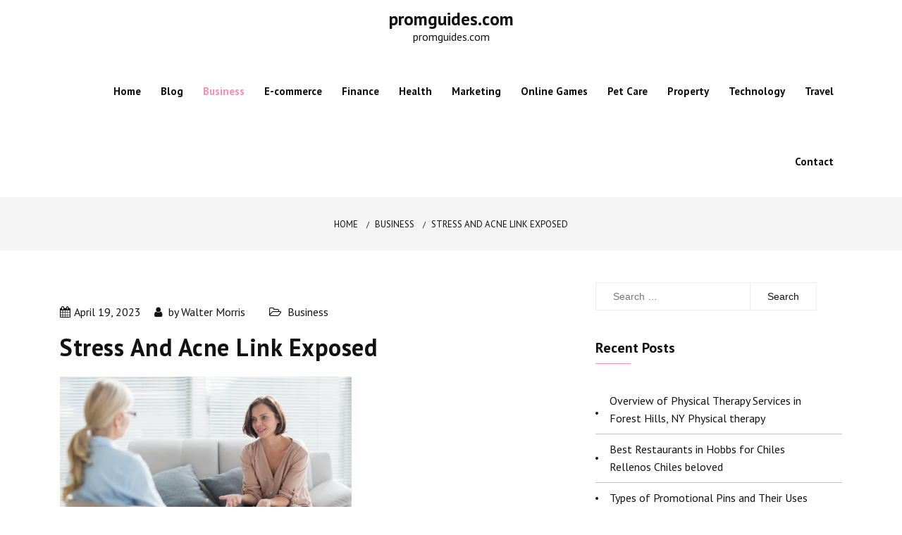

--- FILE ---
content_type: text/html; charset=UTF-8
request_url: https://promguides.com/stress-and-acne-link-exposed/
body_size: 12443
content:
<!doctype html>
<html lang="en-US">
<head>
	<meta charset="UTF-8">
	<meta name="viewport" content="width=device-width, initial-scale=1">
	<link rel="profile" href="https://gmpg.org/xfn/11">
	<title>Stress And Acne Link Exposed &#8211; promguides.com</title>
<meta name='robots' content='max-image-preview:large' />
<link rel='dns-prefetch' href='//fonts.googleapis.com' />
<link rel="alternate" type="application/rss+xml" title="promguides.com &raquo; Feed" href="https://promguides.com/feed/" />
<link rel="alternate" type="application/rss+xml" title="promguides.com &raquo; Comments Feed" href="https://promguides.com/comments/feed/" />
<link rel="alternate" title="oEmbed (JSON)" type="application/json+oembed" href="https://promguides.com/wp-json/oembed/1.0/embed?url=https%3A%2F%2Fpromguides.com%2Fstress-and-acne-link-exposed%2F" />
<link rel="alternate" title="oEmbed (XML)" type="text/xml+oembed" href="https://promguides.com/wp-json/oembed/1.0/embed?url=https%3A%2F%2Fpromguides.com%2Fstress-and-acne-link-exposed%2F&#038;format=xml" />
<style id='wp-img-auto-sizes-contain-inline-css' type='text/css'>
img:is([sizes=auto i],[sizes^="auto," i]){contain-intrinsic-size:3000px 1500px}
/*# sourceURL=wp-img-auto-sizes-contain-inline-css */
</style>
<style id='wp-emoji-styles-inline-css' type='text/css'>

	img.wp-smiley, img.emoji {
		display: inline !important;
		border: none !important;
		box-shadow: none !important;
		height: 1em !important;
		width: 1em !important;
		margin: 0 0.07em !important;
		vertical-align: -0.1em !important;
		background: none !important;
		padding: 0 !important;
	}
/*# sourceURL=wp-emoji-styles-inline-css */
</style>
<style id='wp-block-library-inline-css' type='text/css'>
:root{--wp-block-synced-color:#7a00df;--wp-block-synced-color--rgb:122,0,223;--wp-bound-block-color:var(--wp-block-synced-color);--wp-editor-canvas-background:#ddd;--wp-admin-theme-color:#007cba;--wp-admin-theme-color--rgb:0,124,186;--wp-admin-theme-color-darker-10:#006ba1;--wp-admin-theme-color-darker-10--rgb:0,107,160.5;--wp-admin-theme-color-darker-20:#005a87;--wp-admin-theme-color-darker-20--rgb:0,90,135;--wp-admin-border-width-focus:2px}@media (min-resolution:192dpi){:root{--wp-admin-border-width-focus:1.5px}}.wp-element-button{cursor:pointer}:root .has-very-light-gray-background-color{background-color:#eee}:root .has-very-dark-gray-background-color{background-color:#313131}:root .has-very-light-gray-color{color:#eee}:root .has-very-dark-gray-color{color:#313131}:root .has-vivid-green-cyan-to-vivid-cyan-blue-gradient-background{background:linear-gradient(135deg,#00d084,#0693e3)}:root .has-purple-crush-gradient-background{background:linear-gradient(135deg,#34e2e4,#4721fb 50%,#ab1dfe)}:root .has-hazy-dawn-gradient-background{background:linear-gradient(135deg,#faaca8,#dad0ec)}:root .has-subdued-olive-gradient-background{background:linear-gradient(135deg,#fafae1,#67a671)}:root .has-atomic-cream-gradient-background{background:linear-gradient(135deg,#fdd79a,#004a59)}:root .has-nightshade-gradient-background{background:linear-gradient(135deg,#330968,#31cdcf)}:root .has-midnight-gradient-background{background:linear-gradient(135deg,#020381,#2874fc)}:root{--wp--preset--font-size--normal:16px;--wp--preset--font-size--huge:42px}.has-regular-font-size{font-size:1em}.has-larger-font-size{font-size:2.625em}.has-normal-font-size{font-size:var(--wp--preset--font-size--normal)}.has-huge-font-size{font-size:var(--wp--preset--font-size--huge)}.has-text-align-center{text-align:center}.has-text-align-left{text-align:left}.has-text-align-right{text-align:right}.has-fit-text{white-space:nowrap!important}#end-resizable-editor-section{display:none}.aligncenter{clear:both}.items-justified-left{justify-content:flex-start}.items-justified-center{justify-content:center}.items-justified-right{justify-content:flex-end}.items-justified-space-between{justify-content:space-between}.screen-reader-text{border:0;clip-path:inset(50%);height:1px;margin:-1px;overflow:hidden;padding:0;position:absolute;width:1px;word-wrap:normal!important}.screen-reader-text:focus{background-color:#ddd;clip-path:none;color:#444;display:block;font-size:1em;height:auto;left:5px;line-height:normal;padding:15px 23px 14px;text-decoration:none;top:5px;width:auto;z-index:100000}html :where(.has-border-color){border-style:solid}html :where([style*=border-top-color]){border-top-style:solid}html :where([style*=border-right-color]){border-right-style:solid}html :where([style*=border-bottom-color]){border-bottom-style:solid}html :where([style*=border-left-color]){border-left-style:solid}html :where([style*=border-width]){border-style:solid}html :where([style*=border-top-width]){border-top-style:solid}html :where([style*=border-right-width]){border-right-style:solid}html :where([style*=border-bottom-width]){border-bottom-style:solid}html :where([style*=border-left-width]){border-left-style:solid}html :where(img[class*=wp-image-]){height:auto;max-width:100%}:where(figure){margin:0 0 1em}html :where(.is-position-sticky){--wp-admin--admin-bar--position-offset:var(--wp-admin--admin-bar--height,0px)}@media screen and (max-width:600px){html :where(.is-position-sticky){--wp-admin--admin-bar--position-offset:0px}}

/*# sourceURL=wp-block-library-inline-css */
</style><style id='wp-block-paragraph-inline-css' type='text/css'>
.is-small-text{font-size:.875em}.is-regular-text{font-size:1em}.is-large-text{font-size:2.25em}.is-larger-text{font-size:3em}.has-drop-cap:not(:focus):first-letter{float:left;font-size:8.4em;font-style:normal;font-weight:100;line-height:.68;margin:.05em .1em 0 0;text-transform:uppercase}body.rtl .has-drop-cap:not(:focus):first-letter{float:none;margin-left:.1em}p.has-drop-cap.has-background{overflow:hidden}:root :where(p.has-background){padding:1.25em 2.375em}:where(p.has-text-color:not(.has-link-color)) a{color:inherit}p.has-text-align-left[style*="writing-mode:vertical-lr"],p.has-text-align-right[style*="writing-mode:vertical-rl"]{rotate:180deg}
/*# sourceURL=https://promguides.com/wp-includes/blocks/paragraph/style.min.css */
</style>
<style id='global-styles-inline-css' type='text/css'>
:root{--wp--preset--aspect-ratio--square: 1;--wp--preset--aspect-ratio--4-3: 4/3;--wp--preset--aspect-ratio--3-4: 3/4;--wp--preset--aspect-ratio--3-2: 3/2;--wp--preset--aspect-ratio--2-3: 2/3;--wp--preset--aspect-ratio--16-9: 16/9;--wp--preset--aspect-ratio--9-16: 9/16;--wp--preset--color--black: #000000;--wp--preset--color--cyan-bluish-gray: #abb8c3;--wp--preset--color--white: #ffffff;--wp--preset--color--pale-pink: #f78da7;--wp--preset--color--vivid-red: #cf2e2e;--wp--preset--color--luminous-vivid-orange: #ff6900;--wp--preset--color--luminous-vivid-amber: #fcb900;--wp--preset--color--light-green-cyan: #7bdcb5;--wp--preset--color--vivid-green-cyan: #00d084;--wp--preset--color--pale-cyan-blue: #8ed1fc;--wp--preset--color--vivid-cyan-blue: #0693e3;--wp--preset--color--vivid-purple: #9b51e0;--wp--preset--gradient--vivid-cyan-blue-to-vivid-purple: linear-gradient(135deg,rgb(6,147,227) 0%,rgb(155,81,224) 100%);--wp--preset--gradient--light-green-cyan-to-vivid-green-cyan: linear-gradient(135deg,rgb(122,220,180) 0%,rgb(0,208,130) 100%);--wp--preset--gradient--luminous-vivid-amber-to-luminous-vivid-orange: linear-gradient(135deg,rgb(252,185,0) 0%,rgb(255,105,0) 100%);--wp--preset--gradient--luminous-vivid-orange-to-vivid-red: linear-gradient(135deg,rgb(255,105,0) 0%,rgb(207,46,46) 100%);--wp--preset--gradient--very-light-gray-to-cyan-bluish-gray: linear-gradient(135deg,rgb(238,238,238) 0%,rgb(169,184,195) 100%);--wp--preset--gradient--cool-to-warm-spectrum: linear-gradient(135deg,rgb(74,234,220) 0%,rgb(151,120,209) 20%,rgb(207,42,186) 40%,rgb(238,44,130) 60%,rgb(251,105,98) 80%,rgb(254,248,76) 100%);--wp--preset--gradient--blush-light-purple: linear-gradient(135deg,rgb(255,206,236) 0%,rgb(152,150,240) 100%);--wp--preset--gradient--blush-bordeaux: linear-gradient(135deg,rgb(254,205,165) 0%,rgb(254,45,45) 50%,rgb(107,0,62) 100%);--wp--preset--gradient--luminous-dusk: linear-gradient(135deg,rgb(255,203,112) 0%,rgb(199,81,192) 50%,rgb(65,88,208) 100%);--wp--preset--gradient--pale-ocean: linear-gradient(135deg,rgb(255,245,203) 0%,rgb(182,227,212) 50%,rgb(51,167,181) 100%);--wp--preset--gradient--electric-grass: linear-gradient(135deg,rgb(202,248,128) 0%,rgb(113,206,126) 100%);--wp--preset--gradient--midnight: linear-gradient(135deg,rgb(2,3,129) 0%,rgb(40,116,252) 100%);--wp--preset--font-size--small: 16px;--wp--preset--font-size--medium: 20px;--wp--preset--font-size--large: 25px;--wp--preset--font-size--x-large: 42px;--wp--preset--font-size--larger: 35px;--wp--preset--spacing--20: 0.44rem;--wp--preset--spacing--30: 0.67rem;--wp--preset--spacing--40: 1rem;--wp--preset--spacing--50: 1.5rem;--wp--preset--spacing--60: 2.25rem;--wp--preset--spacing--70: 3.38rem;--wp--preset--spacing--80: 5.06rem;--wp--preset--shadow--natural: 6px 6px 9px rgba(0, 0, 0, 0.2);--wp--preset--shadow--deep: 12px 12px 50px rgba(0, 0, 0, 0.4);--wp--preset--shadow--sharp: 6px 6px 0px rgba(0, 0, 0, 0.2);--wp--preset--shadow--outlined: 6px 6px 0px -3px rgb(255, 255, 255), 6px 6px rgb(0, 0, 0);--wp--preset--shadow--crisp: 6px 6px 0px rgb(0, 0, 0);}:where(.is-layout-flex){gap: 0.5em;}:where(.is-layout-grid){gap: 0.5em;}body .is-layout-flex{display: flex;}.is-layout-flex{flex-wrap: wrap;align-items: center;}.is-layout-flex > :is(*, div){margin: 0;}body .is-layout-grid{display: grid;}.is-layout-grid > :is(*, div){margin: 0;}:where(.wp-block-columns.is-layout-flex){gap: 2em;}:where(.wp-block-columns.is-layout-grid){gap: 2em;}:where(.wp-block-post-template.is-layout-flex){gap: 1.25em;}:where(.wp-block-post-template.is-layout-grid){gap: 1.25em;}.has-black-color{color: var(--wp--preset--color--black) !important;}.has-cyan-bluish-gray-color{color: var(--wp--preset--color--cyan-bluish-gray) !important;}.has-white-color{color: var(--wp--preset--color--white) !important;}.has-pale-pink-color{color: var(--wp--preset--color--pale-pink) !important;}.has-vivid-red-color{color: var(--wp--preset--color--vivid-red) !important;}.has-luminous-vivid-orange-color{color: var(--wp--preset--color--luminous-vivid-orange) !important;}.has-luminous-vivid-amber-color{color: var(--wp--preset--color--luminous-vivid-amber) !important;}.has-light-green-cyan-color{color: var(--wp--preset--color--light-green-cyan) !important;}.has-vivid-green-cyan-color{color: var(--wp--preset--color--vivid-green-cyan) !important;}.has-pale-cyan-blue-color{color: var(--wp--preset--color--pale-cyan-blue) !important;}.has-vivid-cyan-blue-color{color: var(--wp--preset--color--vivid-cyan-blue) !important;}.has-vivid-purple-color{color: var(--wp--preset--color--vivid-purple) !important;}.has-black-background-color{background-color: var(--wp--preset--color--black) !important;}.has-cyan-bluish-gray-background-color{background-color: var(--wp--preset--color--cyan-bluish-gray) !important;}.has-white-background-color{background-color: var(--wp--preset--color--white) !important;}.has-pale-pink-background-color{background-color: var(--wp--preset--color--pale-pink) !important;}.has-vivid-red-background-color{background-color: var(--wp--preset--color--vivid-red) !important;}.has-luminous-vivid-orange-background-color{background-color: var(--wp--preset--color--luminous-vivid-orange) !important;}.has-luminous-vivid-amber-background-color{background-color: var(--wp--preset--color--luminous-vivid-amber) !important;}.has-light-green-cyan-background-color{background-color: var(--wp--preset--color--light-green-cyan) !important;}.has-vivid-green-cyan-background-color{background-color: var(--wp--preset--color--vivid-green-cyan) !important;}.has-pale-cyan-blue-background-color{background-color: var(--wp--preset--color--pale-cyan-blue) !important;}.has-vivid-cyan-blue-background-color{background-color: var(--wp--preset--color--vivid-cyan-blue) !important;}.has-vivid-purple-background-color{background-color: var(--wp--preset--color--vivid-purple) !important;}.has-black-border-color{border-color: var(--wp--preset--color--black) !important;}.has-cyan-bluish-gray-border-color{border-color: var(--wp--preset--color--cyan-bluish-gray) !important;}.has-white-border-color{border-color: var(--wp--preset--color--white) !important;}.has-pale-pink-border-color{border-color: var(--wp--preset--color--pale-pink) !important;}.has-vivid-red-border-color{border-color: var(--wp--preset--color--vivid-red) !important;}.has-luminous-vivid-orange-border-color{border-color: var(--wp--preset--color--luminous-vivid-orange) !important;}.has-luminous-vivid-amber-border-color{border-color: var(--wp--preset--color--luminous-vivid-amber) !important;}.has-light-green-cyan-border-color{border-color: var(--wp--preset--color--light-green-cyan) !important;}.has-vivid-green-cyan-border-color{border-color: var(--wp--preset--color--vivid-green-cyan) !important;}.has-pale-cyan-blue-border-color{border-color: var(--wp--preset--color--pale-cyan-blue) !important;}.has-vivid-cyan-blue-border-color{border-color: var(--wp--preset--color--vivid-cyan-blue) !important;}.has-vivid-purple-border-color{border-color: var(--wp--preset--color--vivid-purple) !important;}.has-vivid-cyan-blue-to-vivid-purple-gradient-background{background: var(--wp--preset--gradient--vivid-cyan-blue-to-vivid-purple) !important;}.has-light-green-cyan-to-vivid-green-cyan-gradient-background{background: var(--wp--preset--gradient--light-green-cyan-to-vivid-green-cyan) !important;}.has-luminous-vivid-amber-to-luminous-vivid-orange-gradient-background{background: var(--wp--preset--gradient--luminous-vivid-amber-to-luminous-vivid-orange) !important;}.has-luminous-vivid-orange-to-vivid-red-gradient-background{background: var(--wp--preset--gradient--luminous-vivid-orange-to-vivid-red) !important;}.has-very-light-gray-to-cyan-bluish-gray-gradient-background{background: var(--wp--preset--gradient--very-light-gray-to-cyan-bluish-gray) !important;}.has-cool-to-warm-spectrum-gradient-background{background: var(--wp--preset--gradient--cool-to-warm-spectrum) !important;}.has-blush-light-purple-gradient-background{background: var(--wp--preset--gradient--blush-light-purple) !important;}.has-blush-bordeaux-gradient-background{background: var(--wp--preset--gradient--blush-bordeaux) !important;}.has-luminous-dusk-gradient-background{background: var(--wp--preset--gradient--luminous-dusk) !important;}.has-pale-ocean-gradient-background{background: var(--wp--preset--gradient--pale-ocean) !important;}.has-electric-grass-gradient-background{background: var(--wp--preset--gradient--electric-grass) !important;}.has-midnight-gradient-background{background: var(--wp--preset--gradient--midnight) !important;}.has-small-font-size{font-size: var(--wp--preset--font-size--small) !important;}.has-medium-font-size{font-size: var(--wp--preset--font-size--medium) !important;}.has-large-font-size{font-size: var(--wp--preset--font-size--large) !important;}.has-x-large-font-size{font-size: var(--wp--preset--font-size--x-large) !important;}
/*# sourceURL=global-styles-inline-css */
</style>

<style id='classic-theme-styles-inline-css' type='text/css'>
/*! This file is auto-generated */
.wp-block-button__link{color:#fff;background-color:#32373c;border-radius:9999px;box-shadow:none;text-decoration:none;padding:calc(.667em + 2px) calc(1.333em + 2px);font-size:1.125em}.wp-block-file__button{background:#32373c;color:#fff;text-decoration:none}
/*# sourceURL=/wp-includes/css/classic-themes.min.css */
</style>
<link rel='stylesheet' id='dashicons-css' href='https://promguides.com/wp-includes/css/dashicons.min.css?ver=6.9' type='text/css' media='all' />
<link rel='stylesheet' id='admin-bar-css' href='https://promguides.com/wp-includes/css/admin-bar.min.css?ver=6.9' type='text/css' media='all' />
<style id='admin-bar-inline-css' type='text/css'>

    /* Hide CanvasJS credits for P404 charts specifically */
    #p404RedirectChart .canvasjs-chart-credit {
        display: none !important;
    }
    
    #p404RedirectChart canvas {
        border-radius: 6px;
    }

    .p404-redirect-adminbar-weekly-title {
        font-weight: bold;
        font-size: 14px;
        color: #fff;
        margin-bottom: 6px;
    }

    #wpadminbar #wp-admin-bar-p404_free_top_button .ab-icon:before {
        content: "\f103";
        color: #dc3545;
        top: 3px;
    }
    
    #wp-admin-bar-p404_free_top_button .ab-item {
        min-width: 80px !important;
        padding: 0px !important;
    }
    
    /* Ensure proper positioning and z-index for P404 dropdown */
    .p404-redirect-adminbar-dropdown-wrap { 
        min-width: 0; 
        padding: 0;
        position: static !important;
    }
    
    #wpadminbar #wp-admin-bar-p404_free_top_button_dropdown {
        position: static !important;
    }
    
    #wpadminbar #wp-admin-bar-p404_free_top_button_dropdown .ab-item {
        padding: 0 !important;
        margin: 0 !important;
    }
    
    .p404-redirect-dropdown-container {
        min-width: 340px;
        padding: 18px 18px 12px 18px;
        background: #23282d !important;
        color: #fff;
        border-radius: 12px;
        box-shadow: 0 8px 32px rgba(0,0,0,0.25);
        margin-top: 10px;
        position: relative !important;
        z-index: 999999 !important;
        display: block !important;
        border: 1px solid #444;
    }
    
    /* Ensure P404 dropdown appears on hover */
    #wpadminbar #wp-admin-bar-p404_free_top_button .p404-redirect-dropdown-container { 
        display: none !important;
    }
    
    #wpadminbar #wp-admin-bar-p404_free_top_button:hover .p404-redirect-dropdown-container { 
        display: block !important;
    }
    
    #wpadminbar #wp-admin-bar-p404_free_top_button:hover #wp-admin-bar-p404_free_top_button_dropdown .p404-redirect-dropdown-container {
        display: block !important;
    }
    
    .p404-redirect-card {
        background: #2c3338;
        border-radius: 8px;
        padding: 18px 18px 12px 18px;
        box-shadow: 0 2px 8px rgba(0,0,0,0.07);
        display: flex;
        flex-direction: column;
        align-items: flex-start;
        border: 1px solid #444;
    }
    
    .p404-redirect-btn {
        display: inline-block;
        background: #dc3545;
        color: #fff !important;
        font-weight: bold;
        padding: 5px 22px;
        border-radius: 8px;
        text-decoration: none;
        font-size: 17px;
        transition: background 0.2s, box-shadow 0.2s;
        margin-top: 8px;
        box-shadow: 0 2px 8px rgba(220,53,69,0.15);
        text-align: center;
        line-height: 1.6;
    }
    
    .p404-redirect-btn:hover {
        background: #c82333;
        color: #fff !important;
        box-shadow: 0 4px 16px rgba(220,53,69,0.25);
    }
    
    /* Prevent conflicts with other admin bar dropdowns */
    #wpadminbar .ab-top-menu > li:hover > .ab-item,
    #wpadminbar .ab-top-menu > li.hover > .ab-item {
        z-index: auto;
    }
    
    #wpadminbar #wp-admin-bar-p404_free_top_button:hover > .ab-item {
        z-index: 999998 !important;
    }
    
/*# sourceURL=admin-bar-inline-css */
</style>
<link rel='stylesheet' id='wp-show-posts-css' href='https://promguides.com/wp-content/plugins/wp-show-posts/css/wp-show-posts-min.css?ver=1.1.6' type='text/css' media='all' />
<link rel='stylesheet' id='shubhu-body-css' href='https://fonts.googleapis.com/css2?family=PT+Sans:ital,wght@0,400;0,700;1,400;1,700&#038;display=swap' type='text/css' media='all' />
<link rel='stylesheet' id='shubhu-sign-css' href='//fonts.googleapis.com/css?family=Monsieur+La+Doulaise&#038;display=swap' type='text/css' media='all' />
<link rel='stylesheet' id='bootstrp-css-css' href='https://promguides.com/wp-content/themes/shubhu/css/bootstrap.min.css?ver=4.5.0' type='text/css' media='all' />
<link rel='stylesheet' id='font-awesome-css' href='https://promguides.com/wp-content/themes/shubhu/css/font-awesome.min.css?ver=4.5.0' type='text/css' media='all' />
<link rel='stylesheet' id='animate-css' href='https://promguides.com/wp-content/themes/shubhu/css/animate.css?ver=4.5.0' type='text/css' media='all' />
<link rel='stylesheet' id='lineicons-css' href='https://promguides.com/wp-content/themes/shubhu/css/themify-icons.css?ver=4.5.0' type='text/css' media='all' />
<link rel='stylesheet' id='slick-css' href='https://promguides.com/wp-content/themes/shubhu/css/slick.css?ver=4.5.0' type='text/css' media='all' />
<link rel='stylesheet' id='shubhu-style-css' href='https://promguides.com/wp-content/themes/shubhu/style.css?ver=6.9' type='text/css' media='all' />
<style id='shubhu-style-inline-css' type='text/css'>

            .logo-area{ 
                max-width : 300px; 
            }
            .header-bg:before { 
                background-color : #000000; 
            }
            .header-bg:before { 
                opacity : 0.1; 
            }
            .ts-slider .slick-arrow,
            .ts-slider * { 
                color : #000000; 
            }
            .header-image{ 
                min-height : 100px; 
            }
/*# sourceURL=shubhu-style-inline-css */
</style>
<link rel='stylesheet' id='dark-and-light-css' href='https://promguides.com/wp-content/themes/shubhu/css/main.css?ver=4.5.0' type='text/css' media='all' />
<link rel='stylesheet' id='responsive-css' href='https://promguides.com/wp-content/themes/shubhu/css/responsive.css?ver=4.5.0' type='text/css' media='all' />
<script type="text/javascript" src="https://promguides.com/wp-includes/js/jquery/jquery.min.js?ver=3.7.1" id="jquery-core-js"></script>
<script type="text/javascript" src="https://promguides.com/wp-includes/js/jquery/jquery-migrate.min.js?ver=3.4.1" id="jquery-migrate-js"></script>
<link rel="https://api.w.org/" href="https://promguides.com/wp-json/" /><link rel="alternate" title="JSON" type="application/json" href="https://promguides.com/wp-json/wp/v2/posts/3297" /><link rel="EditURI" type="application/rsd+xml" title="RSD" href="https://promguides.com/xmlrpc.php?rsd" />
<meta name="generator" content="WordPress 6.9" />
<link rel="canonical" href="https://promguides.com/stress-and-acne-link-exposed/" />
<link rel='shortlink' href='https://promguides.com/?p=3297' />
<style type="text/css">.recentcomments a{display:inline !important;padding:0 !important;margin:0 !important;}</style></head>

<body class="wp-singular post-template-default single single-post postid-3297 single-format-standard wp-embed-responsive wp-theme-shubhu at-sticky-sidebar single-right-sidebar no-sidebar masonry-post">
<div id="page" class="site ">
	<a class="skip-link screen-reader-text" href="#content">Skip to content</a>

	
<header>
				
		<section class="main-header " style="background-image:url(); background-size: cover; background-position: center; background-repeat: no-repeat;">
		<!--Header Start-->
		<div id="ts-header">
		    <!-- Header Menu Start -->
		    <div class="menu-area  clearfix">
		        <div class="container">
		        	<div class="d-flex flex-column justify-content-between align-items-center">
			            <!-- logo include here -->
			            <div class="logo-area">
							<a class="logo-image-dark" href="https://promguides.com/"><img  src=""></a>
																						<h1 class="site-title">
									<a href="https://promguides.com/" rel="home">promguides.com</a>
								</h1>
														<p class="site-description">promguides.com</p>
										            </div>
			            <!-- end logo here -->

			            <!-- Main Menu Start -->
			            <nav class="nav navbar">
			            	<div class="d-flex align-items-center justify-content-between">
				            	<div class="menu-wrap">
				            		<div class="mobile-menu-link">
										<a href="#"  class="nav-menu-link">
											<i class="fa fa-bars" aria-hidden="true"></i>
										</a>
									</div>
					                <div class="navbar-menu">
					                	<div class="main-menu-close" data-focus="#ts-header .mobile-menu-link a">
					                		<a  href="javascript:void(0);"><i class="fa fa-window-close"></i></a>
					                	</div>
					                    <div class="menu-main-menu-container">
					                    	<ul id="primary-menu" class="menu"><li id="menu-item-14" class="menu-item menu-item-type-post_type menu-item-object-page menu-item-home menu-item-14"><a href="https://promguides.com/home/">Home</a></li>
<li id="menu-item-17" class="menu-item menu-item-type-post_type menu-item-object-page current_page_parent menu-item-17"><a href="https://promguides.com/blog/">Blog</a></li>
<li id="menu-item-19" class="menu-item menu-item-type-taxonomy menu-item-object-category current-post-ancestor current-menu-parent current-post-parent menu-item-19"><a href="https://promguides.com/category/business/">Business</a></li>
<li id="menu-item-20" class="menu-item menu-item-type-taxonomy menu-item-object-category menu-item-20"><a href="https://promguides.com/category/e-commerce/">E-commerce</a></li>
<li id="menu-item-21" class="menu-item menu-item-type-taxonomy menu-item-object-category menu-item-21"><a href="https://promguides.com/category/finance/">Finance</a></li>
<li id="menu-item-22" class="menu-item menu-item-type-taxonomy menu-item-object-category menu-item-22"><a href="https://promguides.com/category/health/">Health</a></li>
<li id="menu-item-23" class="menu-item menu-item-type-taxonomy menu-item-object-category menu-item-23"><a href="https://promguides.com/category/marketing/">Marketing</a></li>
<li id="menu-item-24" class="menu-item menu-item-type-taxonomy menu-item-object-category menu-item-24"><a href="https://promguides.com/category/online-games/">Online Games</a></li>
<li id="menu-item-25" class="menu-item menu-item-type-taxonomy menu-item-object-category menu-item-25"><a href="https://promguides.com/category/pet-care/">Pet Care</a></li>
<li id="menu-item-26" class="menu-item menu-item-type-taxonomy menu-item-object-category menu-item-26"><a href="https://promguides.com/category/property/">Property</a></li>
<li id="menu-item-27" class="menu-item menu-item-type-taxonomy menu-item-object-category menu-item-27"><a href="https://promguides.com/category/technology/">Technology</a></li>
<li id="menu-item-28" class="menu-item menu-item-type-taxonomy menu-item-object-category menu-item-28"><a href="https://promguides.com/category/travel/">Travel</a></li>
<li id="menu-item-11" class="menu-item menu-item-type-post_type menu-item-object-page menu-item-11"><a href="https://promguides.com/contact/">Contact</a></li>
</ul>					                    </div>
					                </div>
					            </div>
															</div>
			            </nav>
		            </div>
		            <!-- Main Menu End -->

		            <!-- Mobile Menu Start -->
		            
		            <!-- Mobile Menu End -->
		        </div>
		    </div>
		    <!-- Header Menu End -->
		</div><!--Header End-->
	</section><!-- #masthead -->
</header>



	     <div class="ts-breadcrumbs">
	<div class="ts-breadcrumbs-inner">
		<div class="container">
			<div class="breadcrumbs-inner">
				<div role="navigation" aria-label="Breadcrumbs" class="breadcrumb-trail breadcrumbs" itemprop="breadcrumb"><ul class="trail-items" itemscope itemtype="http://schema.org/BreadcrumbList"><meta name="numberOfItems" content="3" /><meta name="itemListOrder" content="Ascending" /><li itemprop="itemListElement" itemscope itemtype="http://schema.org/ListItem" class="trail-item trail-begin"><a href="https://promguides.com/" rel="home" itemprop="item"><span itemprop="name">Home</span></a><meta itemprop="position" content="1" /></li><span class="delim">»</span><li itemprop="itemListElement" itemscope itemtype="http://schema.org/ListItem" class="trail-item"><a href="https://promguides.com/category/business/" itemprop="item"><span itemprop="name">Business</span></a><meta itemprop="position" content="2" /></li><span class="delim">»</span><li itemprop="itemListElement" itemscope itemtype="http://schema.org/ListItem" class="trail-item trail-end"><a href="https://promguides.com/stress-and-acne-link-exposed/" itemprop="item"><span itemprop="name">Stress And Acne Link Exposed</span></a><meta itemprop="position" content="3" /></li><span class="delim">»</span></ul></div>			</div>
		</div>
	</div>
</div>
<section id="content" class="ts-blog-details pt-45 pb-45">
	<div class="container">
		<div class="row single-right-sidebar">
			<div id="primary" class="col-lg-8 col-md-7 content-area">
				<main id="main" class="site-main">
					<article id="post-3297" class="post-3297 post type-post status-publish format-standard hentry category-business">
    <div class="post-wrap">
                    <div class="bs-img">
                            </div>
        
        <div class="single-content-full">
            <div class="bs-info single-page-info">
                <ul class="bs-meta">
                    <li>
                                                <ul>
                            <li><i class="fa fa-calendar"></i><span class="posted-on"><a href="https://promguides.com/stress-and-acne-link-exposed/" rel="bookmark"><time class="entry-date published updated" datetime="2023-04-19T17:56:32+00:00">April 19, 2023</time></a></span></li>
                            <li><i class="fa fa-user"></i><span class="post_by"> by <span class="author vcard"><a class="url fn n" href="https://promguides.com/author/waltermorris/">Walter Morris</a></span></span> </li>
                        </ul>
                                            </li>
                    <li class="category-name">
                        <i class="fa fa-folder-open-o"></i>
                        <span class="cat-links"><a href="https://promguides.com/category/business/" rel="category tag">Business</a></span>                    </li>
                </ul>
            </div>
            <h1 class="post-title">Stress And Acne Link Exposed</h1>            

            <div class="bs-desc">
                
<p><img decoding="async" width="414" src="https://static.wixstatic.com/media/28fed2f3c95f4589a1259daaedda1b0f.jpg/v1/crop/x_0,y_291,w_5760,h_2726/fill/w_930,h_440,al_c,q_85,usm_0.66_1.00_0.01/Counseling.jpg" /><br/>As cameraman physician I treat depression on a normal basis, usually with a blend of medication and brief counseling sessions. Because i wish Experienced the magic words generate person feel immediately, what i focus on is restoring hope. Wish is half the battle.<br/><br/>If a person want in order to go the way, happen to be looking at couple&#8217;s therapy for incorrect reason. Vegetables and fruit seek couple&#8217;s therapy if you want to develop a mutually fulfilling connect.<br/><br/><a href="https://www.interactivecounselling.ca/kelowna-counselling/">Kelowna marriage counselling</a><br/><br/>In this 24/7 society we should be busier and quicker than in the past. We are come across more information in an event than our ancestors 300 years ago received regarding whole permanent. We are not asked to stop and question if our actions match our values and beliefs.<br/><br/>I remember one point when it seemed &#8220;trendy&#8221; to be seeing a therapist. Anyone that was someone was regularly attending therapy sessions. Nowadays in this busy world &#8211; in one jobs its even mandatory to have &#8220;supervision&#8221; &#8211; debriefing of one&#8217;s work.<br/><br/>To be in with an opportunity of saving your marriage, you want to implement action. Maybe you investigated a variety of family therapy or marriage counsellors that can be found? These people have been highly trained and have lots of experience helping couples who are coping with stressful situations such as separation. Regardless of whether there is adultery involved on either sides, they&#8217;re going to be able accessible help and advice and won`t judge or condemn you. Many marriages also been brought back from the extra edge due to Counselling and therapy workouts. Seek out a counsellor who are able to relate to and go into the therapy a great open mind and positive attitude.<br/><br/>Janet describes Jo (not her real name), a significant flying professional, travelling the world, giving high-powered presentations and for you to keep up socially with the boys. Always the family clown and the life and soul of every party, she&#8217;d two elder beautiful siblings. She kept up the clown pretence by drinking. After a detox and counselling from Janet she&#8217;s been sober for three months, has dealt with issues of feeling inadequate, of bereavement, of feeling lonely in their role as clown.<br/><br/>Having your belief betrayed is heartbreaking. The most important step to be able to try and understand why it position. Sometimes there is an obstacle within romantic relationship that needs resolving therefore you can cooperate to rebuild trust.<br/><br/>Keep busy by engaging yourself in new physical exertions. Develop new habits that might keep yourself busy which would have less time to come up with your habits. Enroll in a pottery class, go to be able to school, start writing an account that has been in the works best so long, start finding out how to cook, or go traveling and checking world. The world is too intriquing, notable and rich to get spent on vices only. Enjoy living!</p>
            </div>
            <footer class="tag-line d-flex align-items-center justify-content-between">
                <div>
                                    </div>
                        <div class="meta-share">
            <ul class="list-inline">
                <li class="list-inline-item"><a target="_blank" href="https://www.facebook.com/sharer/sharer.php?u=https://promguides.com/stress-and-acne-link-exposed/"><i class="fa fa-facebook"></i></a></li>
                <li class="list-inline-item"><a target="_blank" href="https://twitter.com/share?text=Stress%20And%20Acne%20Link%20Exposed&#038;url=https://promguides.com/stress-and-acne-link-exposed/"><i
                            class="fa fa-twitter"></i></a></li>
                <li class="list-inline-item"><a target="_blank" href="https://pinterest.com/pin/create/button/?url=https://promguides.com/stress-and-acne-link-exposed/&#038;media=&#038;description=Stress%20And%20Acne%20Link%20Exposed"><i
                            class="fa fa-pinterest"></i></a></li>
                <li class="list-inline-item"><a target="_blank" href="http://www.linkedin.com/shareArticle?mini=true&#038;title=Stress%20And%20Acne%20Link%20Exposed&#038;url=https://promguides.com/stress-and-acne-link-exposed/"><i class="fa fa-linkedin"></i></a></li>
            </ul>
        </div>
                    </footer><!-- .entry-footer -->
                        <div class="post-navigation-wrapper">
                                <div class="post-prev-wrapper">
                    <div class="nav-box previous">
                                                <a href="https://promguides.com/stress-and-acne-link-exposed/">
                            <span class="img-prev"></span>
                        </a>
                        <span class="prev-link">
                             <span class="prev-title">
                                <a href="https://promguides.com/anger-and-depression-whats-link/" rel="prev"><p class='m-0'>Anger And Depression &#8211; What&#8217;s Link?</p></a>  
                            </span>
                        </span>
                    </div>
                </div>
                                                    <div class="post-next-wrapper">
                        <div class="nav-box next">
                                                         <span class="next-link">
                                <span class="next-title">
                                    <a href="https://promguides.com/counselling-doesnt-work/" rel="next"><p class='m-0'>Counselling Doesn&#8217;t Work</p></a>                                </span>
                                
                             </span>
                             <a href="https://promguides.com/stress-and-acne-link-exposed/">
                                <span class="img-next"></span>
                            </a>
                        </div>
                    </div>
                            </div>
                    </div>
    </div>
</article><!-- #post-3297 -->				</main><!-- #main -->
			</div><!-- #primary -->
			<aside id="secondary" class="col-lg-4 col-md-5 single-right-sidebar">
	<div class="sidebar-area">
		<section id="search-2" class="widget widget_search"><form role="search" method="get" class="search-form" action="https://promguides.com/">
				<label>
					<span class="screen-reader-text">Search for:</span>
					<input type="search" class="search-field" placeholder="Search &hellip;" value="" name="s" />
				</label>
				<input type="submit" class="search-submit" value="Search" />
			</form></section>
		<section id="recent-posts-2" class="widget widget_recent_entries">
		<h2 class="widget-title">Recent Posts</h2>
		<ul>
											<li>
					<a href="https://promguides.com/overview-of-physical-therapy-services-in-forest-hills-ny-physical-therapy/">Overview of Physical Therapy Services in Forest Hills, NY Physical therapy</a>
									</li>
											<li>
					<a href="https://promguides.com/best-restaurants-in-hobbs-for-chiles-rellenos-chiles-beloved/">Best Restaurants in Hobbs for Chiles Rellenos Chiles beloved</a>
									</li>
											<li>
					<a href="https://promguides.com/types-of-promotional-pins-and-their-uses/">Types of Promotional Pins and Their Uses</a>
									</li>
											<li>
					<a href="https://promguides.com/the-benefits-of-custom-enamel-pins-for-personal-expression/">The Benefits of Custom Enamel Pins for Personal Expression</a>
									</li>
											<li>
					<a href="https://promguides.com/exploring-sipliquormerchant-com-your-trusted-guide-to-fine-spirits/">Exploring sipliquormerchant.com Your Trusted Guide to Fine Spirits</a>
									</li>
					</ul>

		</section><section id="recent-comments-2" class="widget widget_recent_comments"><h2 class="widget-title">Recent Comments</h2><ul id="recentcomments"></ul></section><section id="archives-2" class="widget widget_archive"><h2 class="widget-title">Archives</h2>
			<ul>
					<li><a href='https://promguides.com/2026/01/'>January 2026</a></li>
	<li><a href='https://promguides.com/2025/12/'>December 2025</a></li>
	<li><a href='https://promguides.com/2025/11/'>November 2025</a></li>
	<li><a href='https://promguides.com/2025/10/'>October 2025</a></li>
	<li><a href='https://promguides.com/2025/09/'>September 2025</a></li>
	<li><a href='https://promguides.com/2025/08/'>August 2025</a></li>
	<li><a href='https://promguides.com/2025/07/'>July 2025</a></li>
	<li><a href='https://promguides.com/2025/06/'>June 2025</a></li>
	<li><a href='https://promguides.com/2025/05/'>May 2025</a></li>
	<li><a href='https://promguides.com/2025/04/'>April 2025</a></li>
	<li><a href='https://promguides.com/2025/03/'>March 2025</a></li>
	<li><a href='https://promguides.com/2025/02/'>February 2025</a></li>
	<li><a href='https://promguides.com/2025/01/'>January 2025</a></li>
	<li><a href='https://promguides.com/2024/12/'>December 2024</a></li>
	<li><a href='https://promguides.com/2024/11/'>November 2024</a></li>
	<li><a href='https://promguides.com/2024/10/'>October 2024</a></li>
	<li><a href='https://promguides.com/2024/09/'>September 2024</a></li>
	<li><a href='https://promguides.com/2024/08/'>August 2024</a></li>
	<li><a href='https://promguides.com/2024/07/'>July 2024</a></li>
	<li><a href='https://promguides.com/2024/06/'>June 2024</a></li>
	<li><a href='https://promguides.com/2024/05/'>May 2024</a></li>
	<li><a href='https://promguides.com/2024/04/'>April 2024</a></li>
	<li><a href='https://promguides.com/2024/03/'>March 2024</a></li>
	<li><a href='https://promguides.com/2024/02/'>February 2024</a></li>
	<li><a href='https://promguides.com/2024/01/'>January 2024</a></li>
	<li><a href='https://promguides.com/2023/12/'>December 2023</a></li>
	<li><a href='https://promguides.com/2023/11/'>November 2023</a></li>
	<li><a href='https://promguides.com/2023/10/'>October 2023</a></li>
	<li><a href='https://promguides.com/2023/09/'>September 2023</a></li>
	<li><a href='https://promguides.com/2023/08/'>August 2023</a></li>
	<li><a href='https://promguides.com/2023/07/'>July 2023</a></li>
	<li><a href='https://promguides.com/2023/06/'>June 2023</a></li>
	<li><a href='https://promguides.com/2023/05/'>May 2023</a></li>
	<li><a href='https://promguides.com/2023/04/'>April 2023</a></li>
	<li><a href='https://promguides.com/2023/03/'>March 2023</a></li>
	<li><a href='https://promguides.com/2023/02/'>February 2023</a></li>
	<li><a href='https://promguides.com/2023/01/'>January 2023</a></li>
	<li><a href='https://promguides.com/2022/12/'>December 2022</a></li>
	<li><a href='https://promguides.com/2022/11/'>November 2022</a></li>
	<li><a href='https://promguides.com/2022/10/'>October 2022</a></li>
	<li><a href='https://promguides.com/2022/09/'>September 2022</a></li>
	<li><a href='https://promguides.com/2022/08/'>August 2022</a></li>
	<li><a href='https://promguides.com/2022/07/'>July 2022</a></li>
	<li><a href='https://promguides.com/2022/06/'>June 2022</a></li>
	<li><a href='https://promguides.com/2022/05/'>May 2022</a></li>
	<li><a href='https://promguides.com/2022/04/'>April 2022</a></li>
	<li><a href='https://promguides.com/2022/03/'>March 2022</a></li>
	<li><a href='https://promguides.com/2022/02/'>February 2022</a></li>
	<li><a href='https://promguides.com/2022/01/'>January 2022</a></li>
			</ul>

			</section><section id="categories-2" class="widget widget_categories"><h2 class="widget-title">Categories</h2>
			<ul>
					<li class="cat-item cat-item-17"><a href="https://promguides.com/category/azure/">Azure</a>
</li>
	<li class="cat-item cat-item-1"><a href="https://promguides.com/category/business/">Business</a>
</li>
	<li class="cat-item cat-item-12"><a href="https://promguides.com/category/content/">Content</a>
</li>
	<li class="cat-item cat-item-13"><a href="https://promguides.com/category/gaming/">Gaming</a>
</li>
	<li class="cat-item cat-item-14"><a href="https://promguides.com/category/landscaping/">Landscaping</a>
</li>
	<li class="cat-item cat-item-15"><a href="https://promguides.com/category/machinery/">Machinery</a>
</li>
	<li class="cat-item cat-item-16"><a href="https://promguides.com/category/nft/">NFT</a>
</li>
			</ul>

			</section><section id="meta-2" class="widget widget_meta"><h2 class="widget-title">Meta</h2>
		<ul>
						<li><a href="https://promguides.com/wp-login.php">Log in</a></li>
			<li><a href="https://promguides.com/feed/">Entries feed</a></li>
			<li><a href="https://promguides.com/comments/feed/">Comments feed</a></li>

			<li><a href="https://wordpress.org/">WordPress.org</a></li>
		</ul>

		</section>	</div>
</aside><!-- #secondary -->
		</div>
	</div>
</section>

	<div class="footer-bottom">
		<div class="container">
			<div class="row">
				<div class="col-lg-6">
                    <div class="copyright">
                    	Copyright All Rights Reserved 2022						Theme: Shubhu by <a href="http://www.templatesell.com/">Template Sell</a>.                    </div>
                </div>
				<div class="col-lg-6">
					<ul id="menu-main" class="footer-menu"><li class="menu-item menu-item-type-post_type menu-item-object-page menu-item-home menu-item-14"><a href="https://promguides.com/home/">Home</a></li>
<li class="menu-item menu-item-type-post_type menu-item-object-page current_page_parent menu-item-17"><a href="https://promguides.com/blog/">Blog</a></li>
<li class="menu-item menu-item-type-taxonomy menu-item-object-category current-post-ancestor current-menu-parent current-post-parent menu-item-19"><a href="https://promguides.com/category/business/">Business</a></li>
<li class="menu-item menu-item-type-taxonomy menu-item-object-category menu-item-20"><a href="https://promguides.com/category/e-commerce/">E-commerce</a></li>
<li class="menu-item menu-item-type-taxonomy menu-item-object-category menu-item-21"><a href="https://promguides.com/category/finance/">Finance</a></li>
<li class="menu-item menu-item-type-taxonomy menu-item-object-category menu-item-22"><a href="https://promguides.com/category/health/">Health</a></li>
<li class="menu-item menu-item-type-taxonomy menu-item-object-category menu-item-23"><a href="https://promguides.com/category/marketing/">Marketing</a></li>
<li class="menu-item menu-item-type-taxonomy menu-item-object-category menu-item-24"><a href="https://promguides.com/category/online-games/">Online Games</a></li>
<li class="menu-item menu-item-type-taxonomy menu-item-object-category menu-item-25"><a href="https://promguides.com/category/pet-care/">Pet Care</a></li>
<li class="menu-item menu-item-type-taxonomy menu-item-object-category menu-item-26"><a href="https://promguides.com/category/property/">Property</a></li>
<li class="menu-item menu-item-type-taxonomy menu-item-object-category menu-item-27"><a href="https://promguides.com/category/technology/">Technology</a></li>
<li class="menu-item menu-item-type-taxonomy menu-item-object-category menu-item-28"><a href="https://promguides.com/category/travel/">Travel</a></li>
<li class="menu-item menu-item-type-post_type menu-item-object-page menu-item-11"><a href="https://promguides.com/contact/">Contact</a></li>
</ul>				</div>
			</div>
		</div>
	</div>
	    <div id="scrollUp">
        <i class="ti-arrow-up"></i>
    </div>
</footer>
</div><!-- main container -->
</div><!-- #page -->
<script type="speculationrules">
{"prefetch":[{"source":"document","where":{"and":[{"href_matches":"/*"},{"not":{"href_matches":["/wp-*.php","/wp-admin/*","/wp-content/uploads/*","/wp-content/*","/wp-content/plugins/*","/wp-content/themes/shubhu/*","/*\\?(.+)"]}},{"not":{"selector_matches":"a[rel~=\"nofollow\"]"}},{"not":{"selector_matches":".no-prefetch, .no-prefetch a"}}]},"eagerness":"conservative"}]}
</script>
<script type="text/javascript" src="https://promguides.com/wp-content/themes/shubhu/js/bootstrap.min.js?ver=20200412" id="bootstrap-js-js"></script>
<script type="text/javascript" src="https://promguides.com/wp-content/themes/shubhu/js/custom-infinte-pagination.js?ver=4.6.0" id="shubhu-custom-pagination-js"></script>
<script type="text/javascript" src="https://promguides.com/wp-includes/js/imagesloaded.min.js?ver=5.0.0" id="imagesloaded-js"></script>
<script type="text/javascript" src="https://promguides.com/wp-includes/js/masonry.min.js?ver=4.2.2" id="masonry-js"></script>
<script type="text/javascript" src="https://promguides.com/wp-content/themes/shubhu/js/custom-masonry.js?ver=4.6.0" id="shubhu-custom-masonry-js"></script>
<script type="text/javascript" src="https://promguides.com/wp-content/themes/shubhu/js/navigation.js?ver=20200412" id="shubhu-navigation-js"></script>
<script type="text/javascript" src="https://promguides.com/wp-content/themes/shubhu/js/slick.js?ver=4.6.0" id="slick-js"></script>
<script type="text/javascript" id="shubhu-custom-js-extra">
/* <![CDATA[ */
var shubhu_ajax = {"ajaxurl":"https://promguides.com/wp-admin/admin-ajax.php","paged":"1","max_num_pages":"0","next_posts":"","show_more":"View More","no_more_posts":"No More"};
//# sourceURL=shubhu-custom-js-extra
/* ]]> */
</script>
<script type="text/javascript" src="https://promguides.com/wp-content/themes/shubhu/js/custom.js?ver=6.9" id="shubhu-custom-js"></script>
<script type="text/javascript" src="https://promguides.com/wp-content/themes/shubhu/js/skip-link-focus-fix.js?ver=20200412" id="shubhu-skip-link-focus-fix-js"></script>
<script type="text/javascript" src="https://promguides.com/wp-content/plugins/visual-footer-credit-remover/script.js?ver=6.9" id="jabvfcr_script-js"></script>
<script id="wp-emoji-settings" type="application/json">
{"baseUrl":"https://s.w.org/images/core/emoji/17.0.2/72x72/","ext":".png","svgUrl":"https://s.w.org/images/core/emoji/17.0.2/svg/","svgExt":".svg","source":{"concatemoji":"https://promguides.com/wp-includes/js/wp-emoji-release.min.js?ver=6.9"}}
</script>
<script type="module">
/* <![CDATA[ */
/*! This file is auto-generated */
const a=JSON.parse(document.getElementById("wp-emoji-settings").textContent),o=(window._wpemojiSettings=a,"wpEmojiSettingsSupports"),s=["flag","emoji"];function i(e){try{var t={supportTests:e,timestamp:(new Date).valueOf()};sessionStorage.setItem(o,JSON.stringify(t))}catch(e){}}function c(e,t,n){e.clearRect(0,0,e.canvas.width,e.canvas.height),e.fillText(t,0,0);t=new Uint32Array(e.getImageData(0,0,e.canvas.width,e.canvas.height).data);e.clearRect(0,0,e.canvas.width,e.canvas.height),e.fillText(n,0,0);const a=new Uint32Array(e.getImageData(0,0,e.canvas.width,e.canvas.height).data);return t.every((e,t)=>e===a[t])}function p(e,t){e.clearRect(0,0,e.canvas.width,e.canvas.height),e.fillText(t,0,0);var n=e.getImageData(16,16,1,1);for(let e=0;e<n.data.length;e++)if(0!==n.data[e])return!1;return!0}function u(e,t,n,a){switch(t){case"flag":return n(e,"\ud83c\udff3\ufe0f\u200d\u26a7\ufe0f","\ud83c\udff3\ufe0f\u200b\u26a7\ufe0f")?!1:!n(e,"\ud83c\udde8\ud83c\uddf6","\ud83c\udde8\u200b\ud83c\uddf6")&&!n(e,"\ud83c\udff4\udb40\udc67\udb40\udc62\udb40\udc65\udb40\udc6e\udb40\udc67\udb40\udc7f","\ud83c\udff4\u200b\udb40\udc67\u200b\udb40\udc62\u200b\udb40\udc65\u200b\udb40\udc6e\u200b\udb40\udc67\u200b\udb40\udc7f");case"emoji":return!a(e,"\ud83e\u1fac8")}return!1}function f(e,t,n,a){let r;const o=(r="undefined"!=typeof WorkerGlobalScope&&self instanceof WorkerGlobalScope?new OffscreenCanvas(300,150):document.createElement("canvas")).getContext("2d",{willReadFrequently:!0}),s=(o.textBaseline="top",o.font="600 32px Arial",{});return e.forEach(e=>{s[e]=t(o,e,n,a)}),s}function r(e){var t=document.createElement("script");t.src=e,t.defer=!0,document.head.appendChild(t)}a.supports={everything:!0,everythingExceptFlag:!0},new Promise(t=>{let n=function(){try{var e=JSON.parse(sessionStorage.getItem(o));if("object"==typeof e&&"number"==typeof e.timestamp&&(new Date).valueOf()<e.timestamp+604800&&"object"==typeof e.supportTests)return e.supportTests}catch(e){}return null}();if(!n){if("undefined"!=typeof Worker&&"undefined"!=typeof OffscreenCanvas&&"undefined"!=typeof URL&&URL.createObjectURL&&"undefined"!=typeof Blob)try{var e="postMessage("+f.toString()+"("+[JSON.stringify(s),u.toString(),c.toString(),p.toString()].join(",")+"));",a=new Blob([e],{type:"text/javascript"});const r=new Worker(URL.createObjectURL(a),{name:"wpTestEmojiSupports"});return void(r.onmessage=e=>{i(n=e.data),r.terminate(),t(n)})}catch(e){}i(n=f(s,u,c,p))}t(n)}).then(e=>{for(const n in e)a.supports[n]=e[n],a.supports.everything=a.supports.everything&&a.supports[n],"flag"!==n&&(a.supports.everythingExceptFlag=a.supports.everythingExceptFlag&&a.supports[n]);var t;a.supports.everythingExceptFlag=a.supports.everythingExceptFlag&&!a.supports.flag,a.supports.everything||((t=a.source||{}).concatemoji?r(t.concatemoji):t.wpemoji&&t.twemoji&&(r(t.twemoji),r(t.wpemoji)))});
//# sourceURL=https://promguides.com/wp-includes/js/wp-emoji-loader.min.js
/* ]]> */
</script>
<script defer src="https://static.cloudflareinsights.com/beacon.min.js/vcd15cbe7772f49c399c6a5babf22c1241717689176015" integrity="sha512-ZpsOmlRQV6y907TI0dKBHq9Md29nnaEIPlkf84rnaERnq6zvWvPUqr2ft8M1aS28oN72PdrCzSjY4U6VaAw1EQ==" data-cf-beacon='{"version":"2024.11.0","token":"b6a2ed1f0ef34d369ef279bc7e8d3995","r":1,"server_timing":{"name":{"cfCacheStatus":true,"cfEdge":true,"cfExtPri":true,"cfL4":true,"cfOrigin":true,"cfSpeedBrain":true},"location_startswith":null}}' crossorigin="anonymous"></script>
</body>
</html>